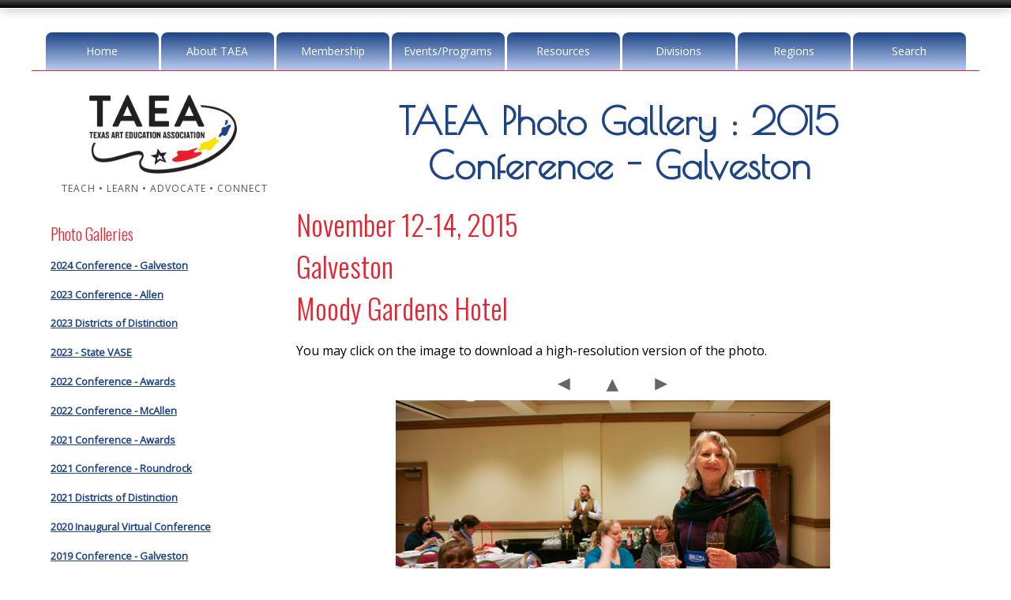

--- FILE ---
content_type: text/html
request_url: https://www.taea.org/TAEA/photos.asp?gallery=16&photo=66
body_size: 22045
content:

<!DOCTYPE html>



<!-- HEADER.ASP BEGINS -->
<html lang="en">
<head>

<!-- Google tag (gtag.js) -->
<script nonce="EDf0LOcOgPenMBf8Tf562EQH" async src="https://www.googletagmanager.com/gtag/js?id=G-GDNBELH8VP"></script>
<script nonce="EDf0LOcOgPenMBf8Tf562EQH" type="text/javascript" src="/TAEA/includes/analytics.js"></script>

	<meta charset="UTF-8" />
	<meta content="width=device-width, initial-scale=1.0" name="viewport" />
	<title>Texas Art Education Association - Photo Gallery : TAEA Photo Gallery : 2015 Conference - Galveston</title>
	<meta content="The Texas Art Education Association mission is to promote quality visual arts education in Texas by promoting visual arts education as an integral part of the curriculum through professional development of knowledge and skills, representation of the art educators of Texas, service and leadership opportunities, and research and development of policies and decisions relative to practices and directions in visual arts education; to sustain and advance professional development; to encourage and promote the advancement of knowledge and skills." name="description" />
	<meta content="Texas Art Education Association, Photo Gallery, TAEA Photo Gallery : 2015 Conference - Galveston, visual arts education, art curriculum, art skills, art educators, art professional development, art knowledge and skills" name="keywords" />
	<link  nonce="EDf0LOcOgPenMBf8Tf562EQH" href="https://fonts.googleapis.com/css?family=Open+Sans|Poiret+One|Oswald:300" rel="stylesheet" type="text/css" />
	<link  nonce="EDf0LOcOgPenMBf8Tf562EQH" href="https://maxcdn.bootstrapcdn.com/font-awesome/4.5.0/css/font-awesome.min.css" rel="stylesheet" />
	<link  nonce="EDf0LOcOgPenMBf8Tf562EQH" href="css/default.css?rev=20251007" media="screen, print" rel="stylesheet" type="text/css" />
	<link  nonce="EDf0LOcOgPenMBf8Tf562EQH" href="css/nivo-slider.css" media="screen" rel="stylesheet" type="text/css" />
	<link  nonce="EDf0LOcOgPenMBf8Tf562EQH" href="css/animate.css" media="screen" rel="stylesheet" type="text/css" />
	<link  nonce="EDf0LOcOgPenMBf8Tf562EQH" href="css/nivo-lightbox.css" media="screen" rel="stylesheet" type="text/css" />
	<link  nonce="EDf0LOcOgPenMBf8Tf562EQH" href="images/lightbox/default.css" media="screen" rel="stylesheet" type="text/css" />
	<meta http-equiv="Pragma" content="no-cache" />
	<link rel="shortcut icon" type="image/ico" href="https://www.taea.org/TAEA/favicon.ico" />
	<meta name="author" content="Don Dinnerville" />
	
	<script nonce="EDf0LOcOgPenMBf8Tf562EQH" type="text/javascript" src="includes/other-scripts.js"></script>

</head>



<body>
<a name="top"></a>


<div class="scroll-to-top"><a href="#"><i class="fa fa-angle-double-up fa-2x"></i></a></div>
<div id="topbar"></div>
<div class="container">

<header>

	<!-- ==== logo ==== -->
	<div class="logo-print">
		<div class="brand"><a href="default.asp"><img alt="TAEA Logo" src="images/TAEA-logo.png" style="max-height: 100px;" /></a></div>
		<div class="slogan">TEACH &#8226; LEARN &#8226; ADVOCATE &#8226; CONNECT</div>
	</div>

	<!-- ==== Main Navigation ==== -->
	<nav>
		<ul class="slimmenu">
			<li><a href="default.asp">Home</a>
				<ul>
					<li><a href="contact.asp">Contact Us</a></li>
					<li><a href="a-z-listing.asp">A-Z Listing</a></li>
					<li><a href="site-search.asp">Website Search</a></li>
					<li><a href="scholarships.asp">Donate Now</a></li>
					<li><a href="teach.asp">Teach</a></li>
					<li><a href="learn.asp">Learn</a></li>
					<li><a href="advocate.asp">Advocate</a></li>
					<li><a href="connect.asp">Connect</a></li>
				</ul>
			</li>
			<li><a href="about.asp">About TAEA</a>
				<ul>
					<li><a href="Docs/TAEA-Membership-Brochure.pdf?rev=20250929" target="_blank">Membership Brochure (PDF)</a></li>
					<li><a href="about-presidents-message.asp">President's Message</a></li>
					<li><a href="about-presidents-message-past.asp">President's Message (Past)</a></li>
					<li><a href="Docs/TAEA-Forward-Strategic-Plan-2022-2027.pdf" target="_blank">TAEA Forward - The 2022-2027 Strategic Plan</a></li>
					<li><a href="about-leadership.asp">TAEA Leadership</a></li>
					<li><a href="about-past-presidents.asp">TAEA Past Presidents</a></li>
					<li><a href="about-manuals-governance.asp">TAEA Manuals &amp; Governance</a></li>
					<li><a href="about-mission.asp">TAEA Mission</a></li>
					<li><a href="Docs/TAEA-Constitution.pdf" target="_blank">TAEA Constitution</a></li>
					<li><a href="Docs/2024/TAEA-Policies-Procedures-May-2024.pdf" target="_blank">Policies &amp; Procedures Manual (PDF)</a></li>
					<li><a href="about-fellows.asp">TAEA Fellows</a></li>
					<li><a href="scholarships.asp" target="_blank">Scholarships</a></li>
					<li><a href="https://txartedfoundation.org/about/" target="_blank">Texas Art Education Foundation</a></li>
					<li><a href="contact.asp">Contact Us</a></li>
				</ul>
			</li>
			<li><a href="members-login.cfm">Membership</a>
				<ul>
					<li><a href="members-only.cfm">Members Only Home</a></li>
				
					<li><a href="members-login.cfm">Members Only</a></li>
				
					<li><a href="about-manuals-governance.asp">TAEA Manuals &amp; Governance</a></li>
					<li><a href="members-directory.asp">TAEA Member Directory</a></li>
					<li><a href="registration.asp">Membership Application - Online</a></li>
					<li><a href="Docs/TAEA-Membership-Application.pdf?rev=20250917" target="_blank">Membership Application - Mail / Fax</a></li>
					<li><a href="newsletter.asp">Member Newsletter</a></li>
					
				</ul>
			</li>
			<li><a href="events.asp">Events/Programs</a>
				<ul>
					<li><a href="/VASE/overview.asp">Visual Arts Scholastic Event</a></li>
					<li><a href="/TEAM/online-registration.cfm">Texas Elementary Art Meet</a></li>
					<li><a href="calendar.asp">Calendar</a></li>
					<li><a href="gallery.asp">Student Gallery</a></li>
					<li><a href="members-art-show-gallery.asp">Annual Members Art Show</a></li>
					<li><a href="conference.asp">TAEA Conference</a></li>
					<li><a href="/YAM/">txEDCON (TASA / TASB) / YAM</a></li>
					<li><a href="districts-distinction.asp">Districts of Distinction</a></li>
					<li><a href="/BigArtDay/">Big Art Day</a></li>
					<li><a href="awards.asp">Awards</a></li>
					<li><a href="leadership-scholars.asp">TAEA Leadership Scholars</a></li>
					<li><a href="photos.asp">Photo Galleries</a></li>
					<li><a href="taeo.asp">Texas Art Education Outreach</a></li>
				</ul>
			</li>
			<li><a href="resources.asp">Resources</a>
				<ul>
					<li><a href="resources-advocacy.asp">Advocacy</a></li>
					<li><a href="resources-be-visual.asp">Be Visual</a></li>
					<li><a href="resources.asp?option=best-practices">Best Practices</a></li>
					<li><a href="resources-book-study.asp">Book Study</a></li>
					<li><a href="https://txartedfoundation.org/grants/" target="_blank">Grants</a></li>
					<li><a href="resources-jobs.asp">Job Listings</a></li>
					<li><a href="scholarships.asp">Scholarships</a></li>
					<li><a href="publications-taea-star.asp">TAEA Star</a></li>
					<li><a href="publications-trends.asp">TRENDS</a></li>
					<li><a href="visual-arts-partnership-program.asp">Visual Arts Partnership Program</a></li>
					<li><a href="resources-web-resources.asp">Web Resources</a></li>
				</ul>
			</li>
			<li><a href="division.asp">Divisions</a>
				<ul>
					<li><a href="division-elementary.asp">Elementary</a></li>
					<li><a href="division-junior.asp">Middle School / Junior High</a></li>
					<li><a href="division-high.asp">High School</a></li>
					<li><a href="division-administration.asp">Visual Arts Administrators of Texas</a></li>
					<li><a href="division-higher-education.asp">Higher Education</a></li>
					<li><a href="division-private.asp">Private School</a></li>
					<li><a href="division-student.asp">Student</a></li>
					<li><a href="division-museum.asp">Museum</a></li>
					<li><a href="division-community-art.asp">Community Art</a></li>
					<li><a href="division-retired.asp">Retired Educators</a></li>
				</ul>
			</li>
			<li><a href="regions.asp">Regions</a>
				<ul>
				
					<li><a href="regions.asp?region=1">Region 1</a></li>
				
					<li><a href="regions.asp?region=2">Region 2</a></li>
				
					<li><a href="regions.asp?region=3">Region 3</a></li>
				
					<li><a href="regions.asp?region=4">Region 4</a></li>
				
					<li><a href="regions.asp?region=5">Region 5</a></li>
				
					<li><a href="regions.asp?region=6">Region 6</a></li>
				
					<li><a href="regions.asp?region=7">Region 7</a></li>
				
					<li><a href="regions.asp?region=8">Region 8</a></li>
				
					<li><a href="regions.asp?region=9">Region 9</a></li>
				
					<li><a href="regions.asp?region=10">Region 10</a></li>
				
					<li><a href="regions.asp?region=11">Region 11</a></li>
				
					<li><a href="regions.asp?region=12">Region 12</a></li>
				
					<li><a href="regions.asp?region=13">Region 13</a></li>
				
					<li><a href="regions.asp?region=14">Region 14</a></li>
				
					<li><a href="regions.asp?region=15">Region 15</a></li>
				
					<li><a href="regions.asp?region=16">Region 16</a></li>
				
					<li><a href="regions.asp?region=17">Region 17</a></li>
				
					<li><a href="regions.asp?region=18">Region 18</a></li>
				
					<li><a href="regions.asp?region=19">Region 19</a></li>
				
					<li><a href="regions.asp?region=20">Region 20</a></li>
				
				</ul>
			</li>
			<li><a href="site-search.asp">Search</a></li>
		</ul>
	</nav>
</header>


	<!-- ==== content area ==== -->
	<div class="row1">
		<div class="inside">

		<aside class="sidebarLeft">
		
			<!-- ==== logo ==== -->
			<div class="logo">
				<div class="brand"><a href="default.asp"><img alt="TAEA Logo" src="images/TAEA-logo.png" style="max-height: 100px;" /></a></div>
				<div class="slogan" style="padding-left: 0px;">TEACH &#8226; LEARN &#8226; ADVOCATE &#8226; CONNECT</div>
			</div>
		
				<h2>Photo Galleries</h2>
				
				<p><a href="/TAEA/photos.asp?gallery=0">2024 Conference - Galveston</a></p>
				
				<p><a href="/TAEA/photos.asp?gallery=1">2023 Conference - Allen</a></p>
				
				<p><a href="/TAEA/photos.asp?gallery=2">2023 Districts of Distinction</a></p>
				
				<p><a href="/TAEA/photos.asp?gallery=3">2023 - State VASE</a></p>
				
				<p><a href="/TAEA/photos.asp?gallery=4">2022 Conference - Awards</a></p>
				
				<p><a href="/TAEA/photos.asp?gallery=5">2022 Conference - McAllen</a></p>
				
				<p><a href="/TAEA/photos.asp?gallery=6">2021 Conference - Awards</a></p>
				
				<p><a href="/TAEA/photos.asp?gallery=7">2021 Conference - Roundrock</a></p>
				
				<p><a href="/TAEA/photos.asp?gallery=8">2021 Districts of Distinction</a></p>
				
				<p><a href="/TAEA/photos.asp?gallery=9">2020 Inaugural Virtual Conference</a></p>
				
				<p><a href="/TAEA/photos.asp?gallery=10">2019 Conference - Galveston</a></p>
				
				<p><a href="/TAEA/photos.asp?gallery=11">2018 Conference - McAllen</a></p>
				
				<p><a href="/TAEA/photos.asp?gallery=12">2017 Conference - Galveston</a></p>
				
				<p><a href="/TAEA/photos.asp?gallery=13">2016 Conference - Dallas</a></p>
				
				<p><a href="/TAEA/photos.asp?gallery=14">2016 - TASB</a></p>
				
				<p><a href="/TAEA/photos.asp?gallery=15">2016 - State VASE</a></p>
				
				<p><a href="/TAEA/photos.asp?gallery=16">2015 Conference - Galveston</a></p>
				
				<p><a href="/TAEA/photos.asp?gallery=17">2014 Conference - San Antonio</a></p>
				
				<p><a href="/TAEA/photos.asp?gallery=18">2013 Conference - Dallas</a></p>
				
				<p><a href="/TAEA/photos.asp?gallery=19">2012 Conference - San Antonio</a></p>
				
				<p><a href="/TAEA/photos.asp?gallery=20">2011 Conference - Galveston</a></p>
				
				<p><a href="/TAEA/photos.asp?gallery=21">2010 Conference - Austin</a></p>
				
				<p><a href="/TAEA/photos.asp?gallery=22">2009 Conference - Dallas</a></p>
				
				<p><a href="/TAEA/photos.asp?gallery=23">2008 Conference - San Antonio</a></p>
				
		</aside>
		
		<div class="contentLeft">
		<!-- ==== page title ==== -->
		<div class="pageTitle">
			<div class="inside">
				<h1>TAEA Photo Gallery : 2015 Conference - Galveston</h1>
			</div>
		</div>
		<!--TransactionType = <br />-->
<!-- HEADER.ASP ENDS -->

	<h2>November 12-14, 2015<br />Galveston<br />Moody Gardens Hotel</h2>
	
	<p>You may click on the image to download a high-resolution version of the photo.</p>
		
	<div style="max-width: 98%;">
		<div align="center" style="vertical-align: middle;">
			<a href="photos.asp?gallery=16&photo=65"><img hspace="15" border="0" src="/TAEA/images/Galleries/arrow_prev.gif" alt="Previous"></a>
			<a href="photos.asp?gallery=16"><img src="/TAEA/images/Galleries/arrow_up.gif" hspace="15" border="0" alt="Back to Gallery" /></a>
			<a href="photos.asp?gallery=16&photo=67"><img hspace="15" border="0" src="/TAEA/images/Galleries/arrow_next.gif" alt="Next" /></a>
		</div>
		<div style="vertical-align: top; width: 100%;" align="center">
		
			<a href="/TAEA/Photos/2015-Galveston/large/66.jpg" target="_blank"><img src="/TAEA/Photos/2015-Galveston/images/66.jpg" alt="66" style="max-width: 98%;" /></a>
		</div>
	</div>
	<hr class="noshow" />
	
<!-- FOOTER.INC BEGINS -->
<div class="clear"></div>
			</div><!-- contentLeft -->
			</div><!-- inside -->
		</div><!-- row1 -->
	<div class="clearfix"></div><br />
<div class="carousel">
	<h2 class="alternate1">Highlights from 2024-2025 Student Programs</h2>
	<p>Click any image to see more information about the artwork.</p>
	<div class="featured">
	
		<div><a href="https://www.taea.org/TAEA/gallery-large.asp?gallery=YAM-2025-Governor&imageID=1" target="_blank"><img alt="YAM Governor's Gallery - 2" src="/TAEA/images/artwork-features-2025/2.jpg" title="YAM Governor's Gallery" /></a><div class="carouselCaption">YAM Governor's Gallery</div></div>
	
		<div><a href="https://www.taea.org/JRVASE/Search-2025-View.cfm?id=62796" target="_blank"><img alt="Junior VASE - 62796" src="/TAEA/images/artwork-features-2025/62796.jpg" title="Junior VASE" /></a><div class="carouselCaption">Junior VASE</div></div>
	
		<div><a href="https://www.taea.org/TAEA/gallery-large.asp?gallery=YAM-2025-Governor&imageID=7" target="_blank"><img alt="YAM Governor's Gallery - 8" src="/TAEA/images/artwork-features-2025/8.jpg" title="YAM Governor's Gallery" /></a><div class="carouselCaption">YAM Governor's Gallery</div></div>
	
		<div><a href="https://www.taea.org/TAEA/gallery-large.asp?gallery=YAM-2025-Governor&imageID=2" target="_blank"><img alt="YAM Governor's Gallery - 3" src="/TAEA/images/artwork-features-2025/3.jpg" title="YAM Governor's Gallery" /></a><div class="carouselCaption">YAM Governor's Gallery</div></div>
	
		<div><a href="https://www.taea.org/TAEA/gallery-large.asp?gallery=YAM-2025-Governor&imageID=12" target="_blank"><img alt="YAM Governor's Gallery - 13" src="/TAEA/images/artwork-features-2025/13.jpg" title="YAM Governor's Gallery" /></a><div class="carouselCaption">YAM Governor's Gallery</div></div>
	
		<div><a href="https://www.taea.org/VASE/Search-2025-View.cfm?id=400999" target="_blank"><img alt="High School VASE - 400999" src="/TAEA/images/artwork-features-2025/400999.jpg" title="High School VASE" /></a><div class="carouselCaption">High School VASE</div></div>
	
		<div><a href="https://www.taea.org/VASE/Search-2025-View.cfm?id=408613" target="_blank"><img alt="High School VASE - 408613" src="/TAEA/images/artwork-features-2025/408613.jpg" title="High School VASE" /></a><div class="carouselCaption">High School VASE</div></div>
	
		<div><a href="https://www.taea.org/TEAM/Search-2025-View.cfm?id=24269" target="_blank"><img alt="TEAM - 24269" src="/TAEA/images/artwork-features-2025/24269.jpg" title="TEAM" /></a><div class="carouselCaption">TEAM</div></div>
	
		<div><a href="https://www.taea.org/VASE/Search-2025-View.cfm?id=400635" target="_blank"><img alt="High School VASE - 400635" src="/TAEA/images/artwork-features-2025/400635.jpg" title="High School VASE" /></a><div class="carouselCaption">High School VASE</div></div>
	
		<div><a href="https://www.taea.org/JRVASE/Search-2025-View.cfm?id=52730" target="_blank"><img alt="Junior VASE - 52730" src="/TAEA/images/artwork-features-2025/52730.jpg" title="Junior VASE" /></a><div class="carouselCaption">Junior VASE</div></div>
	
	</div>
</div>

<!-- ==== footer area ==== -->
<footer>
	<div class="inside">
	<hr class="fancy" />
		<section class="contentBox4a">
			<h5>Menu:</h5>
			
			<ul>
				<li><a href="default.asp">Home</a></li>
				<li><a href="about.asp">About TAEA</a></li>
				<li><a href="members-login.cfm">Membership</a></li>
				<li><a href="special-programs.asp">Events &amp; Programs</a></li>
				<li><a href="resources.asp">Resources</a></li>
				<li><a href="division.asp">Divisions</a></li>
				<li><a href="regions.asp">Regions</a></li>
				<li><a href="contact.asp">Contact Us</a></li>
				<li><a href="site-search.asp">Website Search</a></li>
				<li><a href="a-z-listing.asp">A-Z Listing</a></li>
			</ul>
			
			<div align="center"><a class="btn btn-color" href="/TAEA/scholarships.asp">Donate Now</a></div>
		</section>
		
		<section class="contentBox4b">
			<h5>Contact:</h5>
			
			<p class="socialmedia">
			<a href="https://www.facebook.com/TexasArtEducationAssociation" target="_blank"><img alt="Facebook Logo" height="32" src="images/icons/fb.png" title="Facebook" width="32" /></a> 
			<a href="https://x.com/TXarted" target="_blank"><img alt="X Logo" height="32" src="images/icons/X.png" title="X" width="32" /></a> 
			<a href="https://www.youtube.com/@TXART" target="_blank"><img src="images/icons/youtube.png" width="32" height="32" alt="YouTube Logo" title="YouTube"  /></a>
			</p>
			
			<p class="home"><strong>TAEA Headquarters</strong><br />14070 Proton Road<br />Suite 100<br />Dallas, TX 75244</p>
			
			<p class="email"><!-- Creates email link with text = email address -->
<script  nonce="EDf0LOcOgPenMBf8Tf562EQH" language="javascript" type="text/javascript">
<!--
	var username = "info";
	var hostname = "taea.org";
	var linktext = username + "@" + hostname;
	document.write("<a href=" + "mail" + "to:" + username + "@" + hostname + " target=\"_blank\">" + linktext + "</a>");
//-->
</script></p>
			
			<p class="phone">Phone: 972.233.9107 x212<br />Fax: 972.490.4219</p>
			
			<p class="hours">Mon - Thurs: 9 am - 5 pm CST<br />Friday: 9 am - 4 pm CST</p>
		</section>
		
		<section class="contentBox4c">
			<h5>Did You Know?</h5>
		
		
					<p class="comment"> Did You Know&nbsp;that TAEA has a new Executive Director?</p>
					
					<p class="center"><a class="btn btn-color" href="https://conta.cc/49lXNcg" target="_blank">Learn More</a></p>
					
					<p class="comment"> Did You Know&nbsp;that the January 2026 Member Newsletter has been posted?</p>
					
					<p class="center"><a class="btn btn-color" href="https://www.taea.org/TAEA/newsletter.asp">Learn More</a></p>
					
		</section>
		
		<section class="contentBox4d">
			<h5>News &amp; Events:</h5>
		
		
				<p class="calendar">
				
					<a href="/VASE/directors-dates.asp#VASE">
				February&nbsp;14</a> &mdash; 
				High School VASE Region 11S Event<br />
				
				</p>
				
				<p class="calendar">
				
					<a href="/VASE/directors-dates.asp#VASE">
				February&nbsp;14</a> &mdash; 
				High School VASE Region 13N Event<br />
				
				</p>
				
				<p class="calendar">
				
					<a href="/VASE/directors-dates.asp#VASE">
				February&nbsp;14</a> &mdash; 
				High School VASE Region 20W Event<br />
				
				</p>
				
				<p class="calendar">
				
					<a href="/VASE/directors-dates.asp#VASE">
				February&nbsp;14</a> &mdash; 
				High School VASE Region 4W Event<br />
				
				</p>
				
				<p class="calendar">
				
					<a href="/VASE/directors-dates.asp#VASE">
				February&nbsp;14</a> &mdash; 
				High School VASE Region 7 Event<br />
				
				</p>
				
				<p class="calendar">
				
					<a href="/VASE/directors-dates.asp#VASE">
				February&nbsp;14</a> &mdash; 
				High School VASE Region 10E Event<br />
				
				</p>
				
			
			<p class="center"><a class="btn btn-color" href="/TAEA/calendar.asp">Full Calendar &raquo;</a></p>
		
		</section>
		
		<hr class="noshow" />
		
		<!-- ==== copyright area ==== -->
		<div class="footerbottom">
			<h1>Texas Art Education Association</h1>
			
			<p class="copyright">&copy; 2004 - 
			<script nonce="EDf0LOcOgPenMBf8Tf562EQH" type="text/javascript">document.write(new Date().getFullYear());</script> All Rights Reserved.  <a href="/TAEA/terms.asp">Terms and Conditions.</a></p>
		</div>
	</div>
</footer>
<br /><br />
</div><!-- container -->

<!--TransactionType = <br />-->
<!-- ==== scripts ==== -->
<script nonce="EDf0LOcOgPenMBf8Tf562EQH" src="https://ajax.googleapis.com/ajax/libs/jquery/3.7.1/jquery.min.js"></script>
<script nonce="EDf0LOcOgPenMBf8Tf562EQH" src="https://code.jquery.com/jquery-migrate-3.4.0.min.js"></script>
<script nonce="EDf0LOcOgPenMBf8Tf562EQH" src="javascripts/slick.js" type="text/javascript"></script>
<script nonce="EDf0LOcOgPenMBf8Tf562EQH" src="javascripts/main.js" type="text/javascript"></script>
<script nonce="EDf0LOcOgPenMBf8Tf562EQH" src="javascripts/jquery.slimmenu.js" type="text/javascript"></script>
<script nonce="EDf0LOcOgPenMBf8Tf562EQH" src="javascripts/jquery.nivo.slider.js" type="text/javascript"></script>
<script nonce="EDf0LOcOgPenMBf8Tf562EQH" src="javascripts/nivo-lightbox.js" type="text/javascript"></script>
<script nonce="EDf0LOcOgPenMBf8Tf562EQH" src="javascripts/accordionscript.js" type="text/javascript"></script>
<script nonce="EDf0LOcOgPenMBf8Tf562EQH" src="javascripts/wow.min.js"></script>
<script nonce="EDf0LOcOgPenMBf8Tf562EQH">new WOW().init();</script>
<script nonce="EDf0LOcOgPenMBf8Tf562EQH">
$('ul.slimmenu').slimmenu(
{
	resizeWidth: '1024',
	collapserTitle: 'Main Menu',
	animSpeed: '300',
	easingEffect: null,
	indentChildren: true,
	childrenIndenter: '&nbsp;&nbsp;'
});
</script>

<p></p>
<!-- Don Dinnerville, Well Don -->

<!-- FOOTER.INC ENDS -->

</body>
</html>

--- FILE ---
content_type: text/css
request_url: https://www.taea.org/TAEA/css/default.css?rev=20251007
body_size: 43889
content:
/* Design by RTBWizards.com
 * Colors Used: #e8222f (dark), #1d4486 (medium), #b7cbf0 (light)
 *
  1. General Rules
  2. Typography
  3. Classes using Font Awesome
  4. Lists
  5. Paragraphs
  6. Horizontal Rules and Clears
  7. Miscellaneous Classes
  8. Buttons
  9. Layout Rules
 10. Header Area
 11. Site Name Area
 12. Main Navigation
 13. Section Blocks
 14. Footer Area
 15. Contact Form
 16. Image Styles
 17. Accordion Block
 18. Ticker Block
 19. Carousel
 20. Media Queries
*/
/* 1. ========== GENERAL RULES ========== */
html {height: 101%;}

header, figure, figcaption, footer, nav, article, section, aside {display: block;}

body {
	background-color: #fff;
	font-family: 'Open Sans', Verdana, Helvetica, sans-serif;
	font-size: 1.0em;
	color: #000000;
	margin: 0;
	padding: 0;
	line-height: 1.5em;
	height: 100%;
}

body, td, p  { vertical-align: top; }blockquote {
	font-size: .95em;
	color: #777;
	margin: 2px 40px;
	padding: 12px 12px 12px 40px;
	text-align: left;
	line-height: 1.4em;
	border-left: 3px double #c4c3c2;
	border-right: 3px double #c4c3c2;
	position: relative;
}
/*blockquote:before {
	position: absolute;
	font-family: 'FontAwesome';
	font-size: 30px;
	color: #b7cbf0;
	top: 12px;
	left: 5px;
	content: "\f10d";
}*/
blockquote p {padding: 0; margin: 0;}

blockquote strong {color: #777; font-size: 1.4em; font-weight: normal; letter-spacing: -1px;}

blockquote.leftside {
	float: left;
	display: block;
	width: 30%;
	margin: 5px 2% 10px 0;
	border-left: none;
	border-right: 3px double #c4c3c2;
}

blockquote.rightside {
	float: right;
	display: block;
	width: 30%;
	margin: 5px 0 10px 2%;
	padding-right: 0;
	border-left: 3px double #c4c3c2;
	border-right: none;
}

fieldset {width: 92%; border: 1px solid #bbb; padding: 20px 3%; margin: 20px 1%;}

legend {color: #e8222f; font: 30px 'Oswald', Verdana, Helvetica, sans-serif; padding: 0 10px;}

table {/*padding: 0; border-collapse: collapse; */font-size: 100%; width: 100%;}

/* 2. ============= TYPOGRAPHY ============ */
a {
	color: #1d4486;
	text-decoration: underline;
	outline: none;
	font-weight: bold;
}

a:hover {
	color: #919191;
	text-decoration: underline;
	font-weight: bold;
}

h1 {
	font: 48px 'Poiret One', Verdana, Helvetica, sans-serif;
	color: #1d4486;
	margin: 0.3em 0;
	text-align: left;
	font-weight: bold;
}

h2 {
	font: 36px 'Oswald', Verdana, Helvetica, sans-serif;
	color: #e8222f;
	margin: 0.3em 0;
	text-align: left;
}
.sidebarLeft h2 {
	font: 20px 'Oswald', Verdana, Helvetica, sans-serif;
	color: #e8222f;
	margin: 0.3em 0;
	text-align: left;
}

h3 {
	font: 30px 'Oswald', Verdana, Helvetica, sans-serif;
	color: #333333;
	margin: 0.3em 0;
	padding: 0 0 0 0;
	text-align: left;
	/*font-variant: small-caps;*/
	letter-spacing: 1px;
}

h4 {
	font: 26px 'Oswald', Verdana, Helvetica, sans-serif;
	color: #e8222f;
	margin: 0.3em 0;
	position: relative;
	text-align: left;
	letter-spacing: 1px;
	overflow: hidden;
}

h5 {
	font: 24px 'Oswald', Verdana, Helvetica, sans-serif;
	color: #333333;
	margin: 0.3em 0;
	text-align: left;
}

h6 {
	font: 18px 'Oswald', Verdana, Helvetica, sans-serif;
	color: #333333;
	margin: 0.3em 0;
	letter-spacing: 1px;
	text-align: left;
	text-transform: uppercase;
	border-bottom: 1px solid #333333;
}

.alternate1 {
	font: 32px 'Oswald', Verdana, Helvetica, sans-serif;
	color: #e8222f;
	margin: 0.3em 0;
	text-align: center;
	position: relative;
	overflow: hidden;
}

.alternate1:before, .alternate1:after {
	border-bottom: 1px solid #aaa;
	content: "";
	display: inline-block;
	height: .20em;
	position: relative;
	vertical-align: middle;
	width: 50%;
	margin-bottom: .25em;
}

.alternate1:before {
	right: 0.4em;
	margin-left: -50%;
}

.alternate1:after {
	left: 0.4em;
	margin-right: -50%;
}

.alternate2 {
	font: 30px 'Oswald', Verdana, Helvetica, sans-serif;
	color: #f9f4ba;
	margin: 0.3em 0;
	padding: 0 0 5px 0;
	text-align: center;
	position: relative;
	font-variant: small-caps;
	letter-spacing: 1px;
}

.alternate2homea {
	background-color: #e8222f;
	padding: 10px 0 0 0;
}

.alternate2homeb {
	border-top: 1px solid #333;
	padding: 5px 0 0 0;
}

div.alternate2homeb p {min-height: 120px;}

/* 3. ===== CLASSES USING FONT AWESOME ICONS ===== */
.calendar {position: relative; padding: 0 0 5px 35px;}

.calendar:before {position: absolute; font-family: 'FontAwesome'; content: "\f073"; top: 0; left: 0; font-size: 26px;}

.comment {position: relative; padding: 0 0 5px 35px;}

.comment:before {position: absolute; font-family: 'FontAwesome'; content: "\f086"; top: 0; left: 0; font-size: 26px;}

.email {position: relative; padding: 0 0 5px 25px;}

.email:before {position: absolute; font-family: 'FontAwesome'; content: "\f0e0"; top: 0; left: 0; font-size: 18px;}

.home {position: relative; padding: 0 0 5px 25px;}

.home:before {position: absolute; font-family: 'FontAwesome'; content: "\f015"; top: 0; left: 0; font-size: 20px;}

.hours {position: relative; padding: 0 0 5px 25px;}

.hours:before {position: absolute; font-family: 'FontAwesome'; content: "\f017"; top: 0; left: 0; font-size: 20px;}

.phone {position: relative; padding: 0 0 5px 25px;}

.phone:before {position: absolute; font-family: 'FontAwesome'; content: "\f095"; top: 0; left: 0; font-size: 20px;}

.noicon {padding: 0 0 5px 25px;}

.newsAuthor {position: relative; color: #666; text-align: right; font-size: 0.90em; letter-spacing: 1px; padding: 0 20px 10px 0; margin-top: -2px;}

.newsAuthor:before {position: absolute; font-family: 'FontAwesome'; content: "\f044"; top: 0; right: 0;}

.newsDate {position: relative; color: #666; text-align: right; font-size: 0.90em; letter-spacing: 1px; padding: 0 20px 10px 0; margin-top: -2px;}

.newsDate:before {position: absolute; font-family: 'FontAwesome'; content: "\f073"; top: 0; right: 0;}

.icon-shadow {text-shadow: 1px 2px 3px rgba(0, 0, 0, 0.3);}

.icon-small {font-size: 24px; padding: 0 5px 0 0;}

/* 4. ============== LISTS ============ */
ul {margin: 10px 0 20px 10px; padding: 0 0 0 15px;}
ul li a {color: #1d4486; text-decoration: none; font-weight: bold; padding: 0;}
ul li a:hover {color: #919191; text-decoration: underline;}
ol.leadingzero {background: none; list-style-position: outside; list-style-type: decimal-leading-zero;}
ul.list1 li {list-style-type: none; position: relative; margin-left: -10px; padding-left: 20px;}
ul.list1 li:before {position: absolute; font-family: 'FontAwesome'; font-size: 14px; top: 0; left: 0; content: "\f0a9"; color: #1d4486;}
ul.list1 li ul {margin-top: 0; margin-bottom: 0;}
ul.list2 li {list-style-type: none; position: relative; margin-left: -10px; padding-left: 10px;}
ul.list2 li:before {position: absolute; font-family: 'FontAwesome'; font-size: 14px; top: 0; left: 0; content: "\f0da"; color: #1d4486;}
ul.list2 li ul {margin-top: 0; margin-bottom: 0;}
ul.list3 li {list-style-type: none; position: relative; margin-left: -10px; padding-left: 15px;}
ul.list3 li:before {position: absolute; font-family: 'FontAwesome'; font-size: 14px; top: 0; left: 0; content: "\f101"; color: #1d4486;}
ul.list3 li ul {margin-top: 0; margin-bottom: 0;}
ul.list4 {margin: 10px 0 20px 10px; padding: 5px 0 0 15px;}
ul.list4 li {list-style-type: none; position: relative; margin-left: -10px; padding: 0 0 3px 20px;}
ul.list4 li:before {position: absolute; font-family: 'FontAwesome'; font-size: 14px; top: 2px; left: 0; content: "\f0a9"; color: #1d4486;}
ul.list4 li ul {margin-top: 0; margin-bottom: 0; padding-top: 0;}

/* 5. ============== PARAGRAPHS ============ */
.lead {color: #666; font-size: 1.2em; line-height: 1.3em; font-variant: small-caps; letter-spacing: 1px; margin: 0; padding: 0;}

.left {text-align: left;}

.center {text-align: center;}

.right {text-align: right;}

.small {font-size: 0.85em;}

.wide {letter-spacing: 3px;}

.onsale {color: #999; text-decoration: line-through; margin-bottom: 0; padding-bottom: 0;}

/* 6. ========== HORIZONTAL RULES AND CLEAR FLOATS ========== */
hr {background-color: #ccc; border: none; color: #ccc; height: 1px; clear: both;}
hr.fancy {padding: 0; border: none; border-top: 1px solid #aaa; color: #aaa; text-align: center; margin: 30px 0; clear: both;}
hr.fancy:after {font-family: 'FontAwesome'; content: "\f0c8 \f0c8 \f0c8"; display: inline-block; position: relative; top: -1.25em; font-size: 12px;
	padding: 0 0.50em 0 0.90em; color: #1d4486; background: white; letter-spacing: 4px; }
hr.noshow {background-color: transparent; border: none; color: #fff; height: 0; clear: both; visibility: hidden;}

.clearfix:before, .clearfix:after, .group:before, .group:after {display: table; content: "";}

.clearfix:after, .group:after {clear: both;}

.clear {margin: 0; padding: 0; height: 0; clear: both;}

/* 7. =========== MISCELLANEOUS =========== */
.color1 {color: #e8222f;}

.color2 {color: #1d4486;}

.color3 {color: #444342;}

.color4 {color: #b7cbf0;}

.shadow {text-shadow: 3px 3px 6px rgba(0, 0, 0, 0.5);}

.socialmedia {text-align: left; letter-spacing: 4px;}

.dropcap {overflow: hidden;}

.dropcap:first-letter {
	color: #e8222f;
	display: block;
	float: left;
	font: 50px/48px Georgia, Garamond, serif;
	padding: 6px 4px 0 0;
}

.bignumber {
	color: #e8222f;
	border: 1px solid #e8222f;
	display: block;
	float: left;
	font: normal 30px/50px Garamond, Georgia, serif;
	margin: 5px 10px 5px 0;
	text-align: center;
	text-transform: uppercase;
	height: 50px;
	width: 50px;
	border-radius: 50%;
}

.showcode {
	font-family: "Courier New", Courier, monospace;
	font-size: 0.9em;
	background-color: #f5f5f5;
	border-radius: 3px;
	border: 1px dotted #bbb;
	color: #f00000;
	vertical-align: middle;
	padding: 1px 4px;
}

.scroll-to-top {
	display: none;
	position: fixed;
	bottom: 20px;
	right: 10px;
	z-index: 5;
	width: 30px;
	height: 30px;
	padding: 8px;
	text-align: center;
	text-decoration: none;
	background-color: #666;
	border-radius: 5px;
	border-radius: 50%;
}

.scroll-to-top:hover {
	text-decoration: none;
	background-color: #1d4486;
}

.scroll-to-top a, .scroll-to-top a:hover {
	color: #ffffff;
	text-decoration: none;
}

.google-maps {
	position: relative;
	padding-bottom: 40%;
	height: 0;
	overflow: hidden;
	background-color: #ddd;
	border: 1px solid #aaa;
}

.google-maps iframe {
	position: absolute;
	top: 0;
	left: 0;
	width: 100% !important;
	height: 100% !important;
}

.team {
	margin: 65px 5px 25px 5px;
	background-color: #e5e5e5;
	border: 1px solid #ddd;
	padding: 70px 5px 5px 5px;
	border-radius: 5px;
	position: relative;
}

.team p {
	margin: 0;
	text-align: center;
}

.team p.name {
	text-transform: uppercase;
	letter-spacing: 2px;
	padding: 0;
}

.team p.title {
	font-variant: small-caps;
	padding: 0 0 10px 0;
}

.team-photo {
	height: 120px;
	width: 120px;
	top: -60px;
	left: 50%;
	margin-left: -60px;
	position: absolute;
}

.team-photo img {
	border-radius: 50%;
	border: 1px solid #b7cbf0;
	padding: 3px;
	background-color: #fff;
}

.wow {-webkit-backface-visibility: hidden;}

.iconcircle {
	width: 120px;
	height: 120px;
	color: #ffffff;
	background-color: #555;
	border-radius: 50%;
	line-height: 120px;
	text-shadow: 1px 1px 3px rgba(0, 0, 0, 0.3);
	box-shadow: 0 0 0 4px #555 inset, 0 0 0 5px rgba(255, 255, 255, 0.5) inset, 0 0 30px #000 inset;
}

.pagination {
	display: block;
	text-align: center;
	height: 22px;
	line-height: 21px;
	clear: both;
	padding-top: 3px;
	margin: 20px 0;
	font-size: 12px;
	font-weight: normal;
}

.pagination a {
	padding: 7px;
	padding-top: 2px;
	padding-bottom: 2px;
	border: 1px solid #c0c0c0;
	margin-left: 5px;
	text-decoration: none;
	background-color: #f5f5f5;
	color: #e8222f;
	width: 22px;
	font-weight: normal;
	border-radius: 3px;
}

.pagination a:hover {
	background-color: #b7cbf0;
	border: 1px solid #1d4486;
	color: #e8222f;	
}

.pagination .active_link {
	padding: 7px;
	padding-top: 2px;
	padding-bottom: 2px;
	border: 1px solid #e8222f;
	margin-left: 5px;
	text-decoration: none;
	background-color: #1d4486;
	color: #fff;
	cursor: default;
	border-radius: 3px;
}

.pagination .disabled_pagination {
	padding: 7px;
	padding-top: 2px;
	padding-bottom: 2px;
	border: 1px solid #e5e5e5;
	margin-left: 5px;
	text-decoration: none;
	background-color: #fff;
	color: #d5d5d5;
	cursor: default;
	border-radius: 3px;
}
/* 8. ========== BUTTONS ========== */
.btn {
	border: 1px solid transparent;
	border-radius: 4px;
	display: inline-block;
	font-size: 14px;
	font-weight: normal;
	margin-bottom: 0;
	padding: 4px 12px;
	text-align: center;
	vertical-align: middle;
	white-space: nowrap;
}

.btn-main {
	background-color: #f8f8f8;
	background: linear-gradient(#f8f8f8, #d8d8d8);
	border-color: #d8d8d8;
	color: #333;
	font-weight: normal;
	text-decoration: none;
}

.btn-main:hover {
	background-color: #222;
	background: linear-gradient(#555, #222);
	border-color: #222;
	color: #fff;
	font-weight: normal;
	text-decoration: none;
}

.btn-color {
	background-color: #1d4486;
	background: linear-gradient(#1d4486, #b7cbf0);
	border-color: #b7cbf0;
	color: #fff;
	font-weight: normal;
	text-decoration: none;
}

.btn-color:hover {
	background-color: #222;
	background: linear-gradient(#555, #222);
	border-color: #222;
	color: #fff;
	font-weight: normal;
	text-decoration: none;
}

.btn-color-red {
	font-family: 'Open Sans', Verdana, Helvetica, sans-serif;
	background-color: #e8222f;
	border-color: #f0c0b7;
	color: #fff;
	font-weight: normal;
	text-decoration: none;
}

.btn-color-red:hover {
	background-color: #222;
	background: linear-gradient(#555, #222);
	border-color: #222;
	color: #fff;
	font-weight: normal;
	text-decoration: none;
}

.btn-cart {
	position: relative;
	background-color: #1d4486;
	background: linear-gradient(#1d4486, #b7cbf0);
	border-color: #b7cbf0;
	color: #fff;
	font-weight: normal;
	text-decoration: none;
	padding-right: 30px;
}

.btn-cart:before {
	position: absolute;
	font-family: 'FontAwesome';
	content: "\f07a";
	top: 5px;
	right: 12px;
}

.btn-cart:hover {
	background-color: #222;
	background: linear-gradient(#555, #222);
	border-color: #222;
	color: #fff;
	font-weight: normal;
	text-decoration: none;
}

/* 9. ======== LAYOUT RULES ======== */
.container {
	padding: 0;
	margin: 0 auto;
	width: 1200px;
}

.inside {
	width: 96%;
	padding: 0 2%;
}

.row1 {
	/*width: 100%;*/
	position: relative;
	z-index: 1;
	background-color: #aaa;
	vertical-align: top;
}

.row2 {
	/*width: 100%;*/
	position: relative;
	z-index: 1;
	background-color: #ccc;
	vertical-align: top;
}

.row3 {
	/*width: 100%;*/
	position: relative;
	z-index: 1;
	background-color: #999999;
	vertical-align: top;
}

.rowError {
	background-color: #f2b7b9;
}

.row1Header {
	background-color: #aaa;
	vertical-align: top;
	font-weight: bold;
}

.row2Header {
	background-color: #ccc;
	vertical-align: top;
	font-weight: bold;
}

.number {
	text-align: right;
}

.tableHeader {
	background-color: #1d4486;
	color: #ffffff;
	text-align: center;
	font: 24px 'Oswald', Verdana, Helvetica, sans-serif;
}

.tableHeader2 {
	background-color: #f9f4ba;
	color: #e8222f;
	font: 20px 'Oswald', Verdana, Helvetica, sans-serif;
}

.error {
	color: #ff0000;
	font-weight: bold;
}

.errorNormal {
	color: #ff0000;
	font-weight: bold;
}

.formInstruct {
	font-size: 10px;
	font-style: italic;
	vertical-align: top;
}

.formLabelLeft {
	font-weight: bold;
	text-align: left;
	color: #1d4486;
	vertical-align: top;
	white-space: nowrap;
}

.formLabelLeftRequired {
	font-weight: bold;
	text-align: left;
	color: #e8222f;
	vertical-align: top;
	white-space: nowrap;
}

.formLabelRight {
	font-weight: bold;
	text-align: right;
	color: #1d4486;
	vertical-align: top;
	white-space: nowrap;
}

.formLabelRightRequired {
	font-weight: bold;
	text-align: right;
	color: #e8222f;
	vertical-align: top;
	white-space: nowrap;
}

a.morelink2:before {
	font-family: 'FontAwesome';
	color: #000;
	content: "\f101";
	text-decoration: none;
}

a.morelink2 {
	font-weight: normal;
}

.photoblock {
	position: relative;
	width: 100%;
	background-color: #f9f4ba;
	padding: 0;
	text-align: center;
	margin: 0 0 20px;
	box-shadow: inset 0 0 80px #f9f4ba, 0 0 6px rgba(0, 0, 0, 0.5);
	border: 1px solid #ffffff;
}

.photoblock:before, .photoblock:after {
  z-index: -1; 
  position: absolute; 
  content: "";
  bottom: 15px;
  left: 10px;
  width: 50%; 
  top: 80%;
  max-width: 40%;
  background: rgba(0, 0, 0, 0.1); 
  box-shadow: 0 20px 10px rgba(0, 0, 0, 0.5);
  transform: rotate(-3deg);
}

.photoblock:after {
  transform: rotate(3deg);
  right: 10px;
  left: auto;
}

.topContent {
	float: right;
	width: 20%;
	color: #1d4486;
	padding: 20px 5% 10px;
	text-align: center;
	font-family: 'Poiret One', Verdana, Helvetica, sans-serif;
	font-size: 20px;
	/*font-weight: bold;*/
	letter-spacing: -1px;
	line-height: 1.4em;
	/*text-shadow: 1px 1px 2px #000;*/
}

.pageTitle {
	width: 90%;
	padding: 5px 5%;
	margin: 0 0 15px 0;
	color: #000000;
	text-align: center;
}

.pageTitle h1 {
	text-align: center;
	font-size: 48px;
	font-weight: bold;
	margin: 0;
	padding: 0;
}

.pageTitle p {padding-left: 5%; padding-right: 5%;}

.pageTitle p.lead {font-size: 1.3em; line-height: 1.3em; font-variant: small-caps; letter-spacing: 1px; padding: 20px 5%;}

/* 10. ======== HEADER AREA ======== */
#topbar {
	background: #000000;
	background: linear-gradient(#444444, #000000);
	height: 10px;
	border-bottom: 1px #ffffff solid;
	box-shadow: 0 0 15px rgba(0, 0, 0, 0.3);
	margin-bottom: 30px;
}

header {
	padding: 0;
	border-bottom: 1px #e8222f solid;
	margin-bottom: 30px;
}

/* 11. ======== LOGO/SITE NAME AREA ======== */
.logo, .logo-print {
	width: 100%;
	text-align: center;
	margin: 0 0 30px 0;
}

.brand {
	font: 36px 'Poiret One', Verdana, Helvetica, sans-serif;
	color: #000;
	text-align: center;
	margin: 0;
	padding: 0;
}

.brand .fa {font-size: 80%; padding-right: 3px; text-shadow: 1px 1px 3px rgba(0, 0, 0, 0.4); color: #b7cbf0;}

.brand img {padding-right: 3px;}

.brand a, .brand a:hover {
	color: #000;
	text-decoration: none;
	font-weight: normal;
}

.slogan {
	color: #555;
	font-size: 12px;
	letter-spacing: 1px;
	text-transform: uppercase;
	padding-left: 35px;
}

/* 12. ======== MAIN NAVIGATION AREA ======== */
nav {
	margin: 0;
	padding: 0;
	list-style: none;
	text-align: center;
	height: 48px;
	color: #000;
	box-sizing: border-box;
	/*text-transform: uppercase;*/
}
/* === NON-MOBILE TOP LEVEL === */
ul.slimmenu li {width: 143px; /* adjust width of top menu items */}
ul.slimmenu > li {margin-right: -1px;}
ul.slimmenu li a {color: #fff; font-weight: normal; background-color: #1d4486; background: linear-gradient(#1d4486, #b7cbf0); border-radius: 8px 8px 0 0;}
ul.slimmenu li a:hover {color: #fff; font-weight: normal; background-color: #000000; background: linear-gradient(#555555, #000000);}

/* === NON-MOBILE SUB LEVELS === */
ul.slimmenu li ul li {width: 140px; background-color: #333; background: #333; text-align: center;}
ul.slimmenu li ul li a {letter-spacing: normal; color: #fff; padding: 8px 10px 8px 10px; background: #333; border-radius: 0;}
ul.slimmenu li ul li a:hover {color: #000; background-color: #b7cbf0; background: #b7cbf0; border-radius: 0; }
ul.slimmenu li ul li ul li {text-align: center;}

/* === FOR MOBILE === */
.menu-collapser {border-radius: 0; color: #000;}

.collapse-button {background-color: #555; box-shadow: 0 0 8px #000 inset; border: 1px solid rgba(255, 255, 255, 0.2);}

.collapse-button:hover, .collapse-button:focus {background-color: #1d4486; box-shadow: 0 0 8px #b7cbf0 inset;}

/* === MOBILE TOP LEVEL === */
ul.slimmenu.collapsed li {background: #333;}
ul.slimmenu.collapsed li a {color: #ffffff; border-radius: 0; background: #333;}
ul.slimmenu.collapsed li a:hover {color: #fff; background: #1d4486; border-radius: 0; text-decoration: none;}
ul.slimmenu.collapsed li .sub-collapser > i {color: #b7cbf0; /* arrow color */}

/* === MOBILE SUB LEVELS === */
ul.slimmenu.collapsed li ul li {background: #333;}
ul.slimmenu.collapsed li ul li a {background: #434343; color: #fff; padding: 12px 15px 12px 15px;}
ul.slimmenu.collapsed li ul li a:hover {color: #fff; background: #1d4486; border-radius: 0;}
ul.slimmenu.collapsed li ul li ul li {background: #333;}
ul.slimmenu.collapsed li ul li ul li a {background: #535353; color: #fff;}
ul.slimmenu.collapsed li ul li ul li a:hover {color: #fff;}

/* === edit with caution === */
ul.slimmenu {list-style-type: none; margin: 0; padding: 0; width: 100%; text-align: center; font-size: 0.90em;}
ul.slimmenu li {position: relative; display: inline-block; text-align: center;}
ul.slimmenu > li:first-child {border-left: 0;}
ul.slimmenu > li:last-child {margin-right: 0;}
ul.slimmenu li ul li:last-of-type {border-bottom: none;}
ul.slimmenu li ul {margin: 0; list-style-type: none; text-transform: none;}
ul.slimmenu li .sub-collapser {position: absolute; right: 0; top: 0; width: 30px; height: 100%; text-align: center; z-index: 999; cursor: pointer;}
ul.slimmenu li .sub-collapser:before {content: ''; display: inline-block; height: 100%; vertical-align: middle; margin-right: 0;}
ul.slimmenu li .sub-collapser > i,
ul.slimmenu li ul li .sub-collapser > i {font-size: 14px; display: inline-block; vertical-align: middle;}
ul.slimmenu li > ul {display: none; position: absolute; left: 0; top: 100%; z-index: 999; padding-left: 0; box-shadow: 0 2px 3px rgba(0, 0, 0, 0.3);}
ul.slimmenu li > ul > li ul {display: none; position: absolute; left: 100%; top: 0; z-index: 999; width: 100%; white-space: normal; padding-left: 0;}
ul.slimmenu li a {font-size: 14px; display: block; padding: 12px 30px 12px 15px; font-family: 'Open Sans', sans-serif; transition: background-color 0.2s ease-out;}
ul.slimmenu li a:hover,
ul.slimmenu li ul li a:hover {text-decoration: none;}

.menu-collapser {width: 96%; margin: 0 2%; position: relative; text-align: left; height: 48px; line-height: 48px; padding: 0 8px; box-sizing: border-box;}

.collapse-button {position: absolute; right: 8px; top: 50%; width: 40px; background-repeat: repeat-x; border-radius: 4px; color: #ffffff; padding: 7px 10px; cursor: pointer;
	font-size: 14px; text-align: center; transform: translate(0, -50%); box-sizing: border-box;}

.collapse-button .icon-bar {background-color: #ffffff; box-shadow: 0 1px 0 rgba(0, 0, 0, 0.25); border-radius: 1px 1px 1px 1px; display: block; height: 2px; width: 18px; margin: 2px 0;}
ul.slimmenu.collapsed {list-style-type: none; margin: 0 1%; padding: 0; width: 98%; text-align: left;}
ul.slimmenu.collapsed li {border-left: none; display: block; width: 100%; box-sizing: border-box; z-index: 999; text-align: left;}
ul.slimmenu.collapsed li .sub-collapser {position: absolute; right: 0; top: 0; width: 40px; height: 48px; text-align: center; z-index: 999; cursor: pointer;}
ul.slimmenu.collapsed li .sub-collapser > i {font-size: 18px; display: inline-block; vertical-align: middle;}
ul.slimmenu.collapsed li ul li ul {display: none; position: relative; left: 0; top: 0; z-index: 999; width: 100%; white-space: normal; padding-left: 0;}
ul.slimmenu.collapsed li > ul {display: none; position: relative; width: 100%; box-shadow: none;}
ul.slimmenu.collapsed li a {display: block; box-sizing: border-box;}
ul.slimmenu.collapsed li ul li {display: block; width: 100%; box-sizing: border-box; z-index: 999; text-align: left; border-bottom: 0;}
ul.slimmenu.collapsed li ul li a {padding-left: 20px; display: block; box-sizing: border-box;}
ul.slimmenu.collapsed li ul li ul li {display: block; width: 100%; box-sizing: border-box; z-index: 999; text-align: left;}
ul.slimmenu.collapsed li ul li ul li a {padding-left: 30px;}
/* hides arrows on non-mobile menu */
ul.slimmenu li .sub-collapser {visibility: hidden; position: absolute; right: 0; top: 0; width: 0; height: 100%; text-align: center; z-index: 999; cursor: pointer;}
ul.slimmenu li a {font-size: 14px; display: block; padding: 12px 15px 12px 15px; font-family: 'Open Sans', sans-serif; transition: background-color 0.2s ease-out;}
ul.slimmenu.collapsed li .sub-collapser {visibility: visible;}
ul.slimmenu li .sub-collapser > i {color: #000;}
ul.slimmenu li ul li .sub-collapser > i {color: #000;}

/* 13. ======== SECTION BLOCKS ======== */
.group {margin: 10px 0; clear: both;}

.contentBox2a {float: left; width: 48%; padding: 0; margin: 0 2% 0 0;}

.contentBox2b {float: left; width: 48%; padding: 0; margin: 0 0 0 2%;}

.contentBox3a {float: left; width: 31.33333%; padding: 0; margin: 0 2% 5px 0;}

.contentBox3b {float: left; width: 31.33333%; padding: 0; margin: 0 1% 5px 1%;}

.contentBox3c {float: left; width: 31.33333%; padding: 0; margin: 0 0 5px 2%;}

.contentBox4a {float: left; width: 23.5%; padding: 0; margin: 0 1% 0 0;}

.contentBox4b, .contentBox4c {float: left; width: 23.5%; padding: 0; margin: 0 1% 0 1%;}

.contentBox4d {float: left; width: 23.5%; padding: 0; margin: 0 0 0 1%;}

.sidebarLeft {
	float: left;
	width: 25%;
	padding: 0;
	margin: 0 2% 0 0;
	font-size: 0.8em;
}

.contentRight {
	float: right;
	width: 71%;
	padding: 0;
	margin: 0 0 0 2%;
}

.sidebarRight {
	float: right;
	width: 25%;
	padding: 0;
	margin: 0 0 0 2%;
}

.contentLeft {
	float: left;
	width: 71%;
	padding: 0;
	margin: 0 2% 0 0;
}

.colorbox {
	width: 94%;
	padding: 10px 3%;
	margin: 10px 0;
	background-color: #1d4486;
	color: #ffffff;
	box-shadow: inset 0 0 50px #b7cbf0, 0 10px 20px -10px rgba(0, 0, 0, 0.5);
	border-radius: 8px;
	text-align: center;
}

.colorbox h3 {color: #ffffff; text-align: center;}

.callbox {
	color: #fff;
	padding: 2px 3%;
	background-color: #1d4486;
	background: linear-gradient(#1d4486, #b7cbf0);
	text-align: center;
	margin: 15px 0;
	box-shadow: 0 0 0 3px #fff inset, 0 0 8px rgba(0, 0, 0, 0.3);
	border-radius: 12px;
}

.callbox * {color: #fff; border-color: #fff; text-align: center;}

/* 14. ======== FOOTER AREA ======== */
footer {
	width: 100%;
	color: #000;
	font-size: 0.90em;
	line-height: 1.4em;
	padding: 0;
	margin: 10px 0 0 0;
}
footer a {
	color: #1d4486;
}
footer a:hover {
	color: #818181;
}
footer ul {
	list-style-type: none;
	line-height: normal;
	position: relative;
	margin: 0 0 10px 0;
	padding: 0;
}
footer ul li {
	list-style-type: none;
	position: relative;
	margin: 0 20px 0 0;
	padding: 4px 0 2px 15px;
}
footer ul li:before {
	position: absolute;
	font-family: 'FontAwesome';
	color: #000;
	top: 6px;
	left: 0;
	content: "\f101";
}
footer ul li a {
	color: #818181;
	text-decoration: none;
	font-weight: bold;
	letter-spacing: 2px;
}
footer ul li a:hover {
	color: #1d4486;
}
footer h5 {
	color: #e8222f;
	text-align: left;
	letter-spacing: 2px;
	font: 22px 'Oswald', Verdana, Helvetica, sans-serif;
}
footer .comment:before, footer .home:before, footer .hours:before, footer .email:before, footer .phone:before {
	color: #555;
}
footer hr.fancy:after {top: -1.05em;}

.footerbottom {
	padding: 5px 0 10px;
	border-top: 1px solid #ddd;
}

.footerbottom h1 {
	font: 30px 'Poiret One', Verdana, Helvetica, sans-serif;
	text-align: center;
	color: #000;
	margin: 0;
	padding: 0;
}

.copyright {
	letter-spacing: 3px;
	text-align: center;
	color: #555;
	font-size: 0.85em;
	margin: 0;
	padding: 0;
}

/* --- template attribution link can be deleted --- */
.designed {color: #999 !important; text-align: center; letter-spacing: 1px; font-size: 10px;
	font-size: 0.75em; margin: 0; padding: 15px 0 0 0;}

.designed a {color: #999 !important; font-weight: normal; text-decoration: none;}

.designed a:hover {color: #999 !important; font-weight: normal; text-decoration: underline;}

/* 15. ======== CONTACT FORM ======== */
form.contactform {
	width: 99%;
	text-align: left;
}

.contactform label {
	width: 99%;
	text-align: left;
	font-style: italic;
	display: block;
	margin-bottom: 4px;
}

.contactform input {
	width: 99%;
	border: 1px #ccc solid;
	background-color: #f5f5f5;
	padding: 5px;
	margin-bottom: 10px;
	color: #000000;
}

.contactform textarea {
	width: 99%;
	border: 1px #ccc solid;
	background-color: #f5f5f5;
	padding: 5px;
	resize: none;
	color: #000000;
}

.contactform .submit {
	width: 100px;
	margin: 10px 0 20px 0;
	cursor: pointer;
	color: #444;
	font: 16px 'Oswald', Verdana, Helvetica, sans-serif;
	font-weight: normal;
	padding: 2px 18px;
	text-decoration: none;
	background-color: #f8f8f8;
	background: linear-gradient(#f8f8f8, #d8d8d8);
	border: solid 1px #d8d8d8;
	border-radius: 5px;
}

.contactform .submit:hover {
	text-decoration: none;
	color: #fff;
	background-color: #1d4486;
	background: linear-gradient(#1d4486, #b7cbf0);
	border: solid 1px #b7cbf0;
	border-radius: 5px;
}
/* 16. ======== IMAGE STYLES ======== */
/* img {border: none; max-width: 100%; box-sizing: border-box;} */

.img-border {border: 1px #555 solid;}

.img-curved {border-radius: 6px;}

.img-frame {background: #ffffff; border: 1px #aaa solid; padding: 4px;}

.img-shadow {margin: 5px 0; box-shadow: 0 10px 15px -9px rgba(0, 0, 0, 0.5);}

.img-round {border-radius: 50%;}

.img-small {max-width: 150px; height: auto;}

.img-portfolio {margin: 6px 4px; box-shadow: 0 0 5px rgba(0, 0, 0, 0.3), 0 10px 15px -5px rgba(0, 0, 0, 0.5);}

.img-left {margin: 5px 10px 0 0; float: left;}

.img-left-shadow {margin: 5px 10px 0 0; float: left; box-shadow: 0 10px 15px -9px rgba(0, 0, 0, 0.5);}

.img-rotate-left {margin: 20px; transform: rotate(-4deg);}

.img-right {margin: 5px 0 0 10px; float: right;}

.img-right-shadow {margin: 5px 0 0 10px; float: right; box-shadow: 0 10px 15px -9px rgba(0, 0, 0, 0.5);}

.img-rotate-right {margin: 20px; transform: rotate(4deg);}

/* 17. ======= ACCORDION CONTENT ======== */
#acc dl {
	position: relative;
	width: 100%;
	color: #000;
	padding: 0;
	margin: 0 auto;
}
#acc dt {
	position: relative;
	margin: 0 0 3px 0;
	padding: 4px 4px 4px 20px;
	text-align: left;
	font: 22px 'Oswald', Verdana, Helvetica, sans-serif;
	color: #333;
	background-color: #f8f8f8;
	background: linear-gradient(#f8f8f8, #d8d8d8);
	cursor: pointer;
	border: 1px solid #d8d8d8;
	border-radius: 6px;
	text-shadow: 2px 2px 3px rgba(0, 0, 0, 0.1);
}
#acc dt:before {
	position: absolute;
	font-family: 'FontAwesome';
	content: "\f107";
	top: 4px;
	right: 10px;
	font-size: 30px;
	background-color: transparent;
}
#acc dt:hover {
	color: #ffffff;
	background-color: #222;
	background: linear-gradient(#555, #222);
	border: 1px solid #222;
	text-shadow: 2px 2px 3px rgba(0, 0, 0, 0.3);
	transition: all 0.4s ease 0.0s;
}
#acc dd {
	width: 94%;
	padding: 5px 2% 10px;
	margin: 0 auto;
	border-top: none;
}

/* 18. ======= TICKER ======== */
.news {
	width: 90%;
	margin: 25px 2% 60px;
	position: relative;
	color: #fff;
	padding: 2px 3%;
	text-align: center;
	background-color: #000000;
	background: radial-gradient(#555555, #333333, #000000);
	box-shadow: 0 0 0 4px #333 inset, 0 0 0 5px #555 inset, 0 0 8px rgba(0, 0, 0, 0.3);
	border-radius: 12px;
}

.news:before, .news:after {
  z-index: -1; 
  position: absolute; 
  content: "";
  bottom: 15px;
  left: 20px;
  width: 50%; 
  top: 80%;
  max-width: 50%;
  background: rgba(0, 0, 0, 0.1); 
  box-shadow: 0 20px 10px rgba(0, 0, 0, 0.3);
  transform: rotate(-3deg);
}

.news:after {
  transform: rotate(3deg);
  right: 20px;
  left: auto;
}
ul#ticker {list-style: none outside none; margin: 0; padding: 10px 0 10px 0;}
#ticker li {margin: 0; background: none; padding: 0;}
#ticker * {color: #fff; border-color: #ddd;}
#ticker .content {padding: 25px 35px; text-align: left; min-height: 300px;}

/* 19. ======= CAROUSEL ======== */
.carousel {
	width: 98%;
	height: auto;
	margin: 0 auto 30px;
	padding: 8px 30px;
	text-align:center;
	position: relative;
	background-color: #000000;
	background: radial-gradient(#555555, #333, #000000);
	box-shadow: 0 0 0 4px #333 inset, 0 0 0 5px #555 inset, 0 0 8px rgba(0, 0, 0, 0.3);
	box-sizing: border-box;
	border-radius: 12px;
}

.carousel:before, .carousel:after {
  z-index: -1; 
  position: absolute; 
  content: "";
  bottom: 15px;
  left: 20px;
  width: 50%; 
  top: 80%;
  max-width: 50%;
  background: rgba(0, 0, 0, 0.1); 
  box-shadow: 0 20px 10px rgba(0, 0, 0, 0.3);
  transform: rotate(-3deg);
}

.carousel:after {
  transform: rotate(3deg);
  right: 20px;
  left: auto;
}

.carousel h2.alternate1 {color: #f8e100;}

.carousel h2.alternate1::before, .carousel h2.alternate1::after {border-color: #555;}

.carousel p {color: #bbbbbb;}

.carouselCaption {color: #bbbbbb; font-size: 12px;}

.slick-slider {position: relative; display: block; width: 98%; margin: 0 auto; box-sizing: border-box;}

.slick-list {position: relative; display: block; overflow: hidden; margin: 0; padding: 0;}

.slick-list:focus {outline: none;}

.slick-list.dragging {cursor: pointer; cursor: hand;}

.slick-slider .slick-track, .slick-slider .slick-list {transform: translate3d(0, 0, 0);}

.slick-track {position: relative; top: 0; left: 0; display: block;}

.slick-track:before, .slick-track:after {display: table; content: '';}

.slick-track:after {clear: both;}

.slick-loading .slick-track {visibility: hidden;}

.slick-slide {display: none; float: left; height: 100%; min-height: 1px;}
[dir=rtl] .slick-slide {float: right;}

.slick-slide img {display: block;}

.slick-slide.slick-loading img {display: none;}

.slick-initialized .slick-slide {display: block;}

.slick-loading .slick-slide {visibility: hidden;}

.slick-vertical .slick-slide {display: block; height: auto; border: 1px solid transparent;}

.slick-arrow.slick-hidden {display: none;}
/* Image styling */
.slick-slide img {margin: 6px; padding: 5px; background: #ddd; box-shadow: 0 0 5px rgba(0, 0, 0, 0.4); border-radius: 5px; max-width: 190px; height: auto;}
/* Arrows */
.slick-prev, .slick-next {font-size: 0; line-height: 0; position: absolute; top: 50%; display: block; width: 22px; height: 22px; padding: 0; margin-top: -10px;
	cursor: pointer; color: transparent; border: none; outline: none; background: transparent;}

.slick-prev:hover, .slick-prev:focus, .slick-next:hover, .slick-next:focus {color: transparent; outline: none; background: transparent;}

.slick-prev:hover:before, .slick-prev:focus:before, .slick-next:hover:before, .slick-next:focus:before {opacity: 1;}

.slick-prev.slick-disabled:before, .slick-next.slick-disabled:before {opacity: .25;}

.slick-prev:before, .slick-next:before {font-family: 'FontAwesome'; font-size: 22px; line-height: 1; opacity: .75; color: #1d4486;}

.slick-prev {left: -25px;}

.slick-prev:before {content: '\f0a8';}

.slick-next {right: -25px;}

.slick-next:before {content: '\f0a9';}
/* Dots */
.slick-slider {margin-bottom: 30px;}

.slick-dots {position: absolute; bottom: -45px; display: block; width: 100%; padding: 0; list-style: none; text-align: center;}

.slick-dots li {position: relative; display: inline-block; width: 20px; height: 20px; margin: 0 5px; padding: 0; cursor: pointer;}

.slick-dots li button {font-size: 0; line-height: 0; display: block; width: 20px; height: 20px; padding: 5px; cursor: pointer; color: transparent; border: 0; outline: none; background: transparent;}

.slick-dots li button:hover, .slick-dots li button:focus {outline: none;}

.slick-dots li button:hover:before, .slick-dots li button:focus:before {opacity: 1;}

.slick-dots li button:before {font-family: 'slick'; font-size: 20px; line-height: 20px; position: absolute; top: 0; left: 0; width: 20px; height: 20px; content: '•'; text-align: center; opacity: 1.0; color: #666;}

.slick-dots li.slick-active button:before {opacity: 1.0;  color: #1d4486;}

/* 20. ===================== MEDIA QUERIES =========================== */
/* =================================================================== */

/* ===== SMALL DEVICE 01 ========= */
@media screen and (max-width: 320px) {
	img {max-width: 98%;}
	div.alternate2homeb p {min-height: 0;}
	.container {width: 98%; margin: 0 auto; box-sizing: border-box;}
	.logo {width: 100%; float: none; text-align: center; box-sizing: border-box;}
	.brand {font-size: 26px; text-align: center;}
	nav {width: 100%; float: none; text-align: center; box-sizing: border-box;}
	.topContent {display: none; visibility: hidden;}
	.photoblock h1 {font-size: 48px;}
	.slick-dots {display: none; visibility: hidden;}
	fieldset img {max-width: 180px; height: auto;}
	blockquote.leftside, blockquote.rightside {visibility: hidden; display: none;}
	.contentBox2a, .contentBox2b, .contentBox3a, .contentBox3b, .contentBox3c, .contentBox4a, .contentBox4b, .contentBox4c, .contentBox4d {width: 98%; margin: 1%; padding: 0;}
	.sidebarLeft, .sidebarRight {width: 98%; margin: 1%; padding: 0;}
	.contentRight, .contentLeft {width: 98%; margin: 1%; padding: 0;}
	h1 {font-size: 50px;}
	h2 {font-size: 30px;}
	h3 {font-size: 24px;}
	h4 {font-size: 20px;}
	h5 {font-size: 18px;}
	h6 {font-size: 16px;}
}

/* ===== SMALL DEVICE 02 ===== */
@media screen and (min-width: 321px) and (max-width: 480px) {
	img {max-width: 98%;}
	div.alternate2homeb p {min-height: 0;}
	.container {width: 98%; margin: 0 auto; box-sizing: border-box;}
	.logo {width: 100%; float: none; text-align: center; box-sizing: border-box;}
	.brand {font-size: 30px; text-align: center;}
	nav {text-align: center; box-sizing: border-box;}
	.menu-collapser {width: 300px; margin: 0 auto;}
	ul.slimmenu.collapsed {width: 300px; margin: 0 auto;}
	.topContent {display: none; visibility: hidden;}
	.photoblock h1 {font-size: 52px;}
	blockquote.leftside, blockquote.rightside {visibility: hidden; display: none;}
	.contentBox2a, .contentBox2b, .contentBox3a, .contentBox3b, .contentBox3c, .contentBox4a, .contentBox4b, .contentBox4c, .contentBox4d {width: 98%; margin: 1%; padding: 0;}
	.sidebarLeft, .sidebarRight {width: 98%; margin: 1%; padding: 0;}
	.contentRight, .contentLeft {width: 98%; margin: 1%; padding: 0;}
	h1 {font-size: 50px;}
	h2 {font-size: 30px;}
	h3 {font-size: 24px;}
	h4 {font-size: 20px;}
	h5 {font-size: 18px;}
	h6 {font-size: 16px;}
}

/* ===== SMALL DEVICE 03 ===== */
@media screen and (min-width: 481px) and (max-width: 623px) {
	div.alternate2homeb p {min-height: 0;}
	.container {width: 98%; margin: 0 auto; box-sizing: border-box;}
	.logo {width: 100%; float: none; text-align: center; box-sizing: border-box;}
	.brand {font-size: 30px; text-align: center;}
	nav {text-align: center; box-sizing: border-box;}
	.menu-collapser {width: 350px; margin: 0 auto;}
	ul.slimmenu.collapsed {width: 350px; margin: 0 auto;}
	.topContent {width: 28%; padding: 5px 1%; font-size: 14px;}
	blockquote.leftside, blockquote.rightside {visibility: hidden; display: none;}
	.contentBox2a, .contentBox2b, .contentBox3a, .contentBox3b, .contentBox3c, .contentBox4a, .contentBox4b, .contentBox4c, .contentBox4d {width: 98%; margin: 1%; padding: 0;}
	.sidebarLeft, .sidebarRight {width: 98%; margin: 1%; padding: 0;}
	.contentRight, .contentLeft {width: 98%; margin: 1%; padding: 0;}
}

/* ===== MID DEVICE 01 ======= */
@media screen and (min-width: 624px) and (max-width: 669px) {
	.container {width: 98%; margin: 0 auto; box-sizing: border-box;}
	nav {text-align: center; box-sizing: border-box;}
	.menu-collapser {width: 350px; margin: 0 auto;}
	ul.slimmenu.collapsed {width: 350px; margin: 0 auto;}
	blockquote.leftside, blockquote.rightside {visibility: hidden; display: none;}
	.topContent {width: 28%; padding: 5px 1%; font-size: 16px;}
	.contentBox2a, .contentBox2b, .contentBox3a, .contentBox3b, .contentBox3c {
		width: 98%; margin: 1%; padding: 0;}
	.contentBox4a, .contentBox4b, .contentBox4c, .contentBox4d {width: 48%; margin: 1%; padding: 0;}
	.sidebarLeft, .sidebarRight {width: 98%; margin: 1%; padding: 0;}
	.contentRight, .contentLeft {width: 98%; margin: 1%; padding: 0;}
}

/* ===== MID DEVICE 02 ======= */
@media screen and (min-width: 670px) and (max-width: 768px) {
	.container {width: 98%; margin: 0 auto; box-sizing: border-box;}
	nav {text-align: center; box-sizing: border-box;}
	.menu-collapser {width: 350px; margin: 0 auto;}
	ul.slimmenu.collapsed {width: 350px; margin: 0 auto;}
	blockquote.leftside, blockquote.rightside {visibility: hidden; display: none;}
	.topContent {width: 28%; padding: 5px 1%; font-size: 18px;}
	.contentBox3a, .contentBox3b, .contentBox3c {width: 98%; margin: 1%; padding: 0;}
	.contentBox4a, .contentBox4b, .contentBox4c, .contentBox4d {width: 48%; margin: 1%; padding: 0;}
	.sidebarLeft, .sidebarRight {width: 98%; margin: 1%; padding: 0;}
	.contentRight, .contentLeft {width: 98%; margin: 1%; padding: 0;}
}

/* ===== MID DEVICE 03 ======= */
@media screen and (min-width: 769px) and (max-width: 800px) {
	.container {width: 98%; margin: 0 auto; box-sizing: border-box;}
	nav {text-align: center; box-sizing: border-box;}
	.menu-collapser {width: 400px; margin: 0 auto;}
	ul.slimmenu.collapsed {width: 400px; margin: 0 auto;}
	blockquote.leftside, blockquote.rightside {visibility: hidden; display: none;}
	.topContent {width: 28%; padding: 5px 1%; font-size: 20px;}
	.contentBox3a, .contentBox3b, .contentBox3c {width: 98%; margin: 1%; padding: 0;}
	.contentBox4a, .contentBox4b, .contentBox4c, .contentBox4d {width: 48%; margin: 1%; padding: 0;}
	.sidebarLeft, .sidebarRight {width: 98%; margin: 1%; padding: 0;}
	.contentRight, .contentLeft {width: 98%; margin: 1%; padding: 0;}
}

/* ===== LARGE DEVICE 01 ===== */
@media screen and (min-width: 801px) and (max-width: 1024px) {
	.container {width: 98%;	margin: 0 auto;}
	nav {text-align: center; box-sizing: border-box;}
	.menu-collapser {width: 400px; margin: 0 auto;}
	ul.slimmenu.collapsed {width: 400px; margin: 0 auto;}
	.topContent {width: 28%; padding: 10px 1%; font-size: 20px;}
}

/* ===== LARGE DEVICE 02 ===== */
@media screen and (min-width: 1025px) and (max-width: 1279px) {
	.container {width: 98%; margin: 0 auto;}
}

/* ===== Well Don Styles ===== */
/* Membership Card */
.membershipCard {
	border: dotted;
	border-color: #000000;
	width: auto;
	padding: 10px;
}

.membershipCardName {
	font-size: 16px;
	font-weight: bold;
}

.membershipCardInside {
	text-align: center;
	font-size: 12px;
	line-height: 18px;
}

.linkSmall {
	font-size: 7pt;
	white-space: nowrap;
}

/* ===== PRINTING ===== */
@media print {
	div.carousel, div.scroll-to-top {visibility: hidden; display: none !important;}
	aside, footer, nav, #topbar {visibility: hidden; display: none !important;}
	body, .inside, .contentLeft {width: 96%; font-size: 14px;}
	p, td {font-size: 13px; line-height: 16px;}
	.tableHeader, .row1Header {font-size: 18px; line-height: 21px;}
	.tableHeader2, .row2Header {font-size: 16px; line-height: 19px;}
	div.logo-print {visibility: visible; max-height: 100px;}
	h1, .pageTitle h1 {font-size: 34px;}
	h2 {font-size: 22px;}
	.container {padding: 0; margin: 0; width: 100%;}
	html, body {height: 98%;}
	p.printhide, input.printhide {visibility: hidden; display: none;}
}
@media screen {
	div.logo-print {visibility: hidden; display: none;}
}


--- FILE ---
content_type: text/css
request_url: https://www.taea.org/TAEA/css/animate.css
body_size: 2183
content:
/* ======== ANIMATION EFFECTS ======== 
Animate.css - http://daneden.me/animate
Licensed under the MIT license - http://opensource.org/licenses/MIT
Copyright (c) 2014 Daniel Eden
====================================== */
.animated {
	-webkit-animation-duration: 1.5s;
	animation-duration: 1.5s;
	-webkit-animation-fill-mode: both;
	animation-fill-mode: both;
}

@-webkit-keyframes fadeIn {0% {opacity: 0;} 100% {opacity: 1;} }

@keyframes fadeIn {0% {opacity: 0;} 100% {opacity: 1;} }

.fadeIn {-webkit-animation-name: fadeIn; animation-name: fadeIn;}

@-webkit-keyframes fadeInLeft {
  0% {opacity: 0; -webkit-transform: translate3d(-100%, 0, 0); transform: translate3d(-100%, 0, 0); }
  100% {opacity: 1; -webkit-transform: none; transform: none;} }

@keyframes fadeInLeft {
  0% {opacity: 0; -webkit-transform: translate3d(-100%, 0, 0); transform: translate3d(-100%, 0, 0);}
  100% {opacity: 1; -webkit-transform: none; transform: none;} }

.fadeInLeft {-webkit-animation-name: fadeInLeft; animation-name: fadeInLeft;}

@-webkit-keyframes fadeInRight {
  0% {opacity: 0; -webkit-transform: translate3d(100%, 0, 0); transform: translate3d(100%, 0, 0);}
  100% {opacity: 1; -webkit-transform: none; transform: none;} }

@keyframes fadeInRight {
  0% {opacity: 0; -webkit-transform: translate3d(100%, 0, 0); transform: translate3d(100%, 0, 0);}
  100% {opacity: 1; -webkit-transform: none; transform: none;} }

.fadeInRight {-webkit-animation-name: fadeInRight; animation-name: fadeInRight; }

@-webkit-keyframes fadeInDown {
  0% {opacity: 0; -webkit-transform: translate3d(0, -100%, 0); transform: translate3d(0, -100%, 0);}
  100% {opacity: 1; -webkit-transform: none; transform: none;} }

@keyframes fadeInDown {
  0% {opacity: 0; -webkit-transform: translate3d(0, -100%, 0); transform: translate3d(0, -100%, 0);}
  100% {opacity: 1; -webkit-transform: none; transform: none;} }

.fadeInDown {-webkit-animation-name: fadeInDown; animation-name: fadeInDown;}

@-webkit-keyframes zoomIn {
  0% {opacity: 0; -webkit-transform: scale3d(.3, .3, .3); transform: scale3d(.3, .3, .3);  }
  50% {opacity: 1;} }

@keyframes zoomIn {
  0% {opacity: 0; -webkit-transform: scale3d(.3, .3, .3); transform: scale3d(.3, .3, .3);}
  50% {opacity: 1;} }

.zoomIn {-webkit-animation-name: zoomIn; animation-name: zoomIn;}



--- FILE ---
content_type: application/javascript
request_url: https://www.taea.org/TAEA/javascripts/main.js
body_size: 2567
content:
//LIGHTBOX
$(document).ready(function(){
    $('.lightbox').nivoLightbox();
});

//SCROLL TO TOP
$(document).ready(function () {
  $('.scroll-to-top').hide();
  //Check to see if the window is top if not then display button
  $(window).scroll(function () {
  if ($(this).scrollTop() > 300) {
    $('.scroll-to-top').fadeIn();
  } else {
    $('.scroll-to-top').fadeOut();
  }
});
$('.scroll-to-top').click(function () {
  $('html, body').animate({ scrollTop: 0 }, 800);
  return false;
  });
});

//SLICK
$('.featured').slick({
  dots: true,
  arrows:true,
  autoplay: true,
  centerMode: true,
  variableWidth: true,
  autoplaySpeed: 2800,
  infinite: true,
  speed: 600,
  slidesToShow: 5,
  slidesToScroll: 1,
});

//SLIDESHOW
$(window).load(function() {
  $('#slider').nivoSlider({
      effect:'fade',
      slices: 20,
      boxCols: 8, // For box animations
      boxRows: 8, // For box animations
      animSpeed:1000,
      pauseTime:7000,
      directionNav:true,
      captionOpacity:0.80, //Universal caption opacity
      controlNav:false,
      keyboardNav:false,
      pauseOnHover:false
  });
});

//The effect parameter can be any of the following:
//
//    sliceDown
//    sliceDownLeft
//    sliceUp
//    sliceUpLeft
//    sliceUpDown
//    sliceUpDownLeft
//    fold
//    fade
//    random
//    slideInRight
//    slideInLeft
//    boxRandom
//    boxRain
//    boxRainReverse
//    boxRainGrow
//    boxRainGrowReverse

// TICKER www.alexefish.com
(function($) {
    $.fn.list_ticker = function(options) {
        var defaults = {
            speed: 8000,
            effect: 'slide'
        };
        var options = $.extend(defaults, options);
        return this.each(function() {
            var obj = $(this);
            var list = obj.children();
            list.not(':first').hide();
            setInterval(function() {
                list = obj.children();
                list.not(':first').hide();
                var first_li = list.eq(0)
                var second_li = list.eq(1)
                if (options.effect == 'slide') {
                    first_li.slideUp();
                    second_li.slideDown(function() {
                        first_li.remove().appendTo(obj);
                    });
                } else if (options.effect == 'fade') {
                    first_li.fadeOut(function() {
                        second_li.fadeIn();
                        first_li.remove().appendTo(obj);
                    });
                }
            }, options.speed)
        });
    };
})(jQuery);
$(function() {
    $('#ticker').list_ticker({
        speed: 8000,
        effect: 'fade'
    })
});
